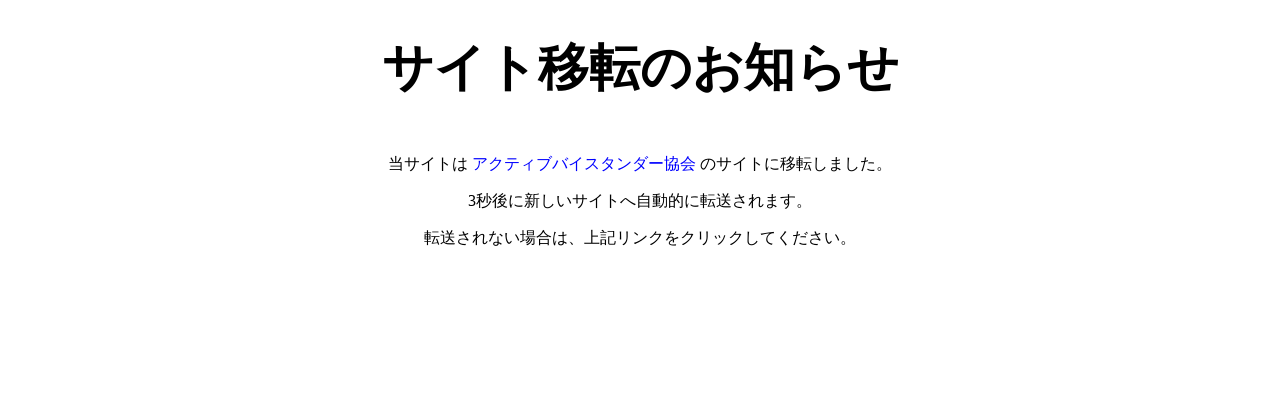

--- FILE ---
content_type: text/html; charset=UTF-8
request_url: https://bystander-jp.com/news/%E8%AA%AD%E5%A3%B2%E6%96%B0%E8%81%9E%E3%81%AB%E5%85%B1%E5%90%8C%E4%BB%A3%E8%A1%A8%E3%81%AE%E6%BF%B5%E7%94%B0%E3%81%AE%E5%8F%96%E6%9D%90%E8%A8%98%E4%BA%8B%E3%81%8C%E6%8E%B2%E8%BC%89%E3%81%95%E3%82%8C-2/
body_size: 1147
content:
<!DOCTYPE html>
<html lang="ja">
<head>
  <meta charset="UTF-8" />
  <title>サイト移転のお知らせ</title>
</head>
<body>
  <h1>サイト移転のお知らせ</h1>
  <p>当サイトは <a href="https://active-bystander.org/">アクティブバイスタンダー協会</a> のサイトに移転しました。</p>
  <p><span id="countdown">5</span>秒後に新しいサイトへ自動的に転送されます。</p>
  <p>転送されない場合は、上記リンクをクリックしてください。</p>

  <script>
    let countdown = 5; // 初期値5秒
    const countdownElement = document.getElementById('countdown');

    // 1秒ごとにカウントダウン
    const timer = setInterval(() => {
      countdown--;
      countdownElement.textContent = countdown;

      if (countdown <= 0) {
        clearInterval(timer); // カウントが0になったらタイマー停止
        window.location.href = "https://active-bystander.org/"; // リダイレクト
      }
    }, 1000); // 1000ミリ秒 = 1秒
  </script>

  <style>
  	body{
  		text-align:center;
  	}
  	h1{
  		font-size:3.2rem;
  		font-weight:bold;
  		margin-bottom: 1em;
  	}
  	a{
  		text-decoration:none;
  		color:blue;
  	}
  </style>
</body>
</html>